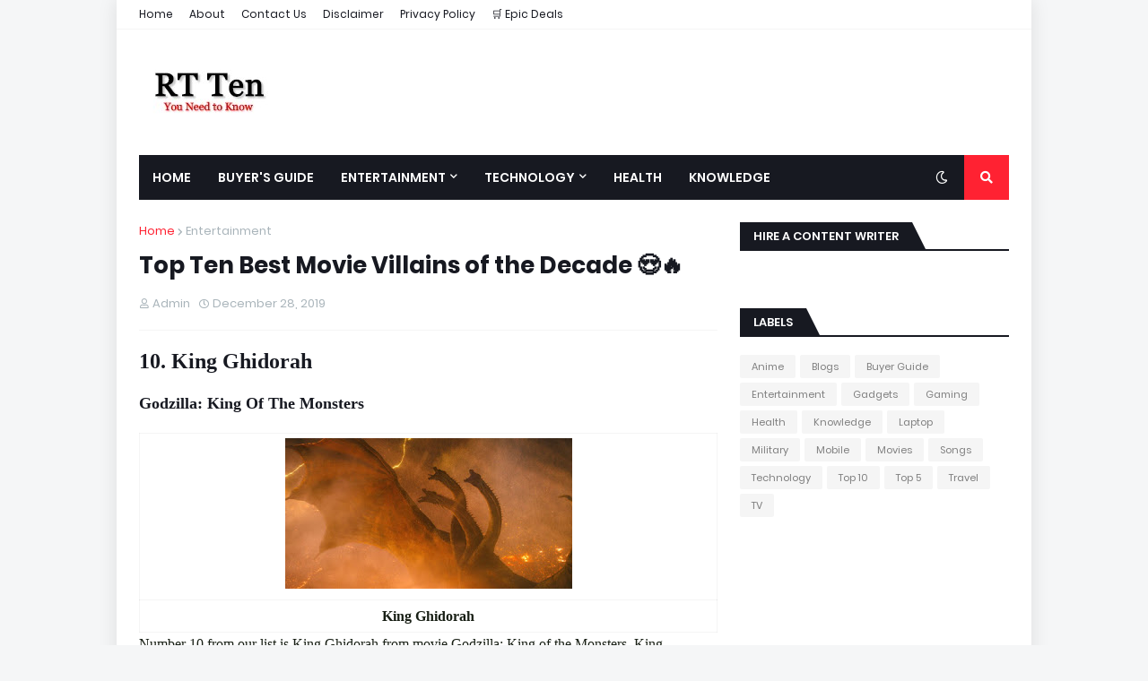

--- FILE ---
content_type: text/html; charset=utf-8
request_url: https://www.google.com/recaptcha/api2/aframe
body_size: 267
content:
<!DOCTYPE HTML><html><head><meta http-equiv="content-type" content="text/html; charset=UTF-8"></head><body><script nonce="XZ6QvpLs7vgGmVGu_e9Ifg">/** Anti-fraud and anti-abuse applications only. See google.com/recaptcha */ try{var clients={'sodar':'https://pagead2.googlesyndication.com/pagead/sodar?'};window.addEventListener("message",function(a){try{if(a.source===window.parent){var b=JSON.parse(a.data);var c=clients[b['id']];if(c){var d=document.createElement('img');d.src=c+b['params']+'&rc='+(localStorage.getItem("rc::a")?sessionStorage.getItem("rc::b"):"");window.document.body.appendChild(d);sessionStorage.setItem("rc::e",parseInt(sessionStorage.getItem("rc::e")||0)+1);localStorage.setItem("rc::h",'1769415458146');}}}catch(b){}});window.parent.postMessage("_grecaptcha_ready", "*");}catch(b){}</script></body></html>